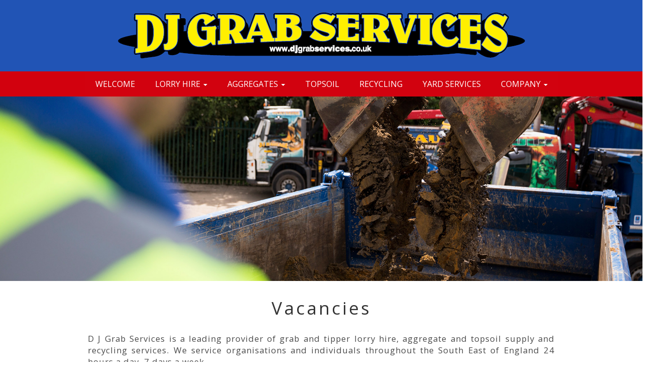

--- FILE ---
content_type: text/html
request_url: https://djgrabservices.co.uk/new/grabtipperlorryhiregatwickcrawleywestsussexvacancies.html
body_size: 4065
content:
<!DOCTYPE html>
<html lang="en">
  <head>
  <meta charset="utf-8">
  <meta http-equiv="X-UA-Compatible" content="IE=edge">
  <meta name="viewport" content="width=device-width, initial-scale=1">
  <title>DJ Grab Services vacancies Gatwick Crawley Sussex</title>
  <meta name="description" content="Our current vacancies"/>
  <meta name="robots" content="index, follow"/>
  <meta name="GOOGLEBOT" content="INDEX, FOLLOW"/>
  <meta name="keywords" content="vacancies,"/>
  <meta name="revisit" content="7 days"/>
  <meta name="URL" content="http://www.djgrabservices.co.uk"/>
  <meta name="distribution" content="Global"/>
  <meta name="language" content="en-gb"/>
  <meta name="email" content="info@djgrabservices.co.uk"/>
  <!-- Bootstrap -->
  <!-- HTML5 shim and Respond.js for IE8 support of HTML5 elements and media queries -->
  <!-- WARNING: Respond.js doesn't work if you view the page via file:// -->
  <!--[if lt IE 9]>
		  <script src="https://oss.maxcdn.com/html5shiv/3.7.2/html5shiv.min.js"></script>
		  <script src="https://oss.maxcdn.com/respond/1.4.2/respond.min.js"></script>
		<![endif]-->
  <link href="css/bootstrap.css" rel="stylesheet" type="text/css">
  <link href="https://fonts.googleapis.com/css?family=Open+Sans:400,400i,700,700i" rel="stylesheet"> 
  <link href="css/hbdw-styles.css" rel="stylesheet" type="text/css">
  <link href="css/dis-styles.css" rel="stylesheet" type="text/css">
  <link href="djgs-styles.css" rel="stylesheet" type="text/css">
  </head>
  <body id="page-background">
  <div class="djgs-top-nav"><!-- #BeginLibraryItem "/Library/djgslogo-pagehead.lbi" --><div id="djgs-page-header"><a href="../index.html" title="Grab, tipper and sweeper lorry hire, aggregates, topsoils and recycling from DJ Grab Services in Gatwick Crawley Surrey"><img src="djgs-image/djgabserviceslogo-1007x142.gif" alt="Grab, tipper and sweeper lorry hire, aggregates, topsoils and recycling from DJ Grab Services in Gatwick Crawley Surrey" class="djgs-img-responsive-top-logo center-block" id="grabtippersweeperlorryhireaggregatestopsoilrecycling" title="Grab, tipper and sweeper lorry hire, aggregates, topsoils and recycling from DJ Grab Services"></a></div><!-- #EndLibraryItem --><!-- #BeginLibraryItem "/Library/djgslogo-pagehead-sml.lbi" --><div id="djgs-page-header-sml"><a href="index-djgs.html" title="Grab, tipper and sweeper lorry hire, aggregates, topsoils and recycling from DJ Grab Services in Gatwick Crawley Surrey"><img src="djgs-image/djgabserviceslogo-767x234.gif" alt="Grab, tipper and sweeper lorry hire, aggregates, topsoils and recycling from DJ Grab Services in Gatwick Crawley Surrey" class="djgs-img-responsive-top-logo center-block" id="grabtippersweeperlorryhireaggregatestopsoilrecycling-sml" title="Grab, tipper and sweeper lorry hire, aggregates, topsoils and recycling from DJ Grab Services"></a></div><!-- #EndLibraryItem --><!-- #BeginLibraryItem "/Library/djgsgrabtippersweeperlorryhiregatwickcrawleysurreysussexlondon.lbi" --><nav class="navbar navbar-default" id="navbar-header1">
          <div class="container-fluid-nav container-navbar1">
            <!-- Brand and toggle get grouped for better mobile display -->
            <div class="navbar-header">
              <button type="button" class="navbar-toggle collapsed" id="collapsed-menu-button-over" aria-expanded="false" data-toggle="collapse" data-target="#defaultNavbar1">Menu<span class="sr-only">Toggle navigation</span></button>
            </div>
            <!-- Collect the nav links, forms, and other content for toggling -->
            <div class="collapse navbar-collapse" id="defaultNavbar1">
              <ul class="nav navbar-nav">
                <li><a href="../index.html" title="DJ GRAB SERVICES">WELCOME<span class="sr-only">(current)</span></a></li>
                <li class="dropdown"> <a href="#" class="dropdown-toggle" data-toggle="dropdown" role="button" aria-expanded="false" aria-haspopup="true" title="GRAB TIPPER SWEEPER LORRY HIRE">LORRY HIRE <span class="caret"></span></a>
          <ul class="dropdown-menu">
            <li><a href="../grablorryhirecrawleygatwicksurreysussexlondon.html" title="Grab Lorry Hire">Grab Lorry Hire</a></li>
            <li><a href="../tipperlorryhirecrawleygatwicksurreysussexlondon.html" title="Tipper Lorry Hire">Tipper Lorry Hire</a></li>
            <li><a href="../roadsweeperhiresitesweeperhirecrawleygatwicksurreysussexlondon.html" title="Road Sweeper Lorry Hire">Sweeper Lorry Hire</a></li>
            <li><a href="../muckawaycrawleygatwicksurreysussexlondon.html" title="Muck Away Service">Muck Away Service</a></li>
          </ul>
        </li>
                <li><a href="#" class="dropdown-toggle" data-toggle="dropdown" role="button" aria-expanded="false" aria-haspopup="true" title="AGGREGATES">AGGREGATES <span class="caret"></span></a>
                <ul class="dropdown-menu">
            <li><a href="../recycledaggregatesmaterialscrawleygatwicksurreysussexlondon.html" title="Recycled Aggregates and Materials">Recycled Aggregates &amp; Materials</a></li>
            <li><a href="../subbaseaggregatesmaterialscrawleygatwicksurreysussexlondon.html" title="Sub-base Aggregates and Materials">Sub-base Aggregates &amp; Materials</a></li>
            <li><a href="../concretescreedingaggregatescrawleygatwicksurreysussexlondon.html" title="Concreting and Screeding Aggregates">Concreting &amp; Screeding Aggregates</a></li>
            <li><a href="../mortarsandsaggregatescrawleygatwicksurreysussexlondon.html" title="Mortar Sands and Aggregates">Mortar Sands &amp; Aggregates</a></li>
            <li><a href="../drainagefilteringaggregatescrawleygatwicksurreysussexlondon.html" title="Drainage and Filtering Aggregates">Drainage &amp; Filtering Aggregates</a></li>
            <li><a href="../specialistaggregatesmaterialscrawleygatwicksurreysussexlondon.html" title="Specialist Aggregates and Materials">Specialist Aggregates &amp; Materials</a></li>
          </ul></li>
                <li><a href="../topsoilloambarkmulchescrawleygatwicksurreysussexlondon.html" title="TOPSOIL, LOAM, BARK AND MULCH">TOPSOIL</a></li>
                <li><a href="../wasterecyclingservicescrawleygatwicksurreysussexlondon.html" title="WASTE RECYCLING">RECYCLING</a></li>
                <li><a href="../storageyardservicescrawleygatwicksurreysussexlondon.html" title="YARD SERVICES">YARD SERVICES</a></li>
                <li><a href="#" class="dropdown-toggle" data-toggle="dropdown" role="button" aria-expanded="false" aria-haspopup="true" title="ABOUT DJ GRAB SERVICES">COMPANY <span class="caret"></span></a>
                <ul class="dropdown-menu">
            <li><a href="../djgrabservicesgatwickcrawleywestsussex.html" title="DJ Grab Services the Company">The Company</a></li>
            <li><a href="../grabhireclientsgatwickcrawleywestsussex.html" title="Clients">Clients</a></li>
            <li class="hidden"><a href="grabhiretipperhiregatwickcrawleywestsussextestimonials.html" title="Testimonials">Testimonials</a></li>
            <li><a href="grabtipperlorryhiregatwickcrawleywestsussexassocs.html" title="Associates">Associates</a></li>
            <li><a href="grabtipperlorryhiregatwickcrawleywestsussexvacancies.html" title="Vacancies">Vacancies</a></li>
            <li><a href="../djgrabservicesgatwickcrawleywestsussexcontact.html" title="Contact DJ Grab Services">Contact Us</a></li>
          </ul></li>
              </ul>
            </div>
            <!-- /.navbar-collapse -->
          </div>
          <!-- /.container-fluid -->
        </nav><!-- #EndLibraryItem --></div>
  <div class="container-fluid container-wrapper1">
    <div class="container-fluid-bottom-margin" id="djgs-container-header-1"><img src="djgs-image/grablorrytipperlorrydrivervacanciesgatwickcrawley.jpg" alt="DJ Grab Services vacancies in Gatwick Crawley" class="img-responsive-test center-block" id="djgrabservices1"> </div>
    <div class="container-fluid-bottom-margin" id="djgs-container-header-1med"><img src="djgs-image/grablorrytipperlorrydrivervacanciesgatwickcrawley-med.jpg" alt="DJ Grab Services vacancies in Gatwick Crawley" class="img-responsive-test center-block" id="djgrabservices1med"> </div>
    <div class="container-fluid-bottom-margin" id="djgs-container-header-1sml"><img src="djgs-image/grablorrytipperlorrydrivervacanciesgatwickcrawley-sml.jpg" alt="DJ Grab Services vacancies in Gatwick Crawley" class="img-responsive-test center-block" id="djgrabservices1sml"> </div>
    <div class="container-fluid-bottom-margin" id="djgs-container-header-1vsml"><img src="djgs-image/grablorrytipperlorrydrivervacanciesgatwickcrawley-vsml.jpg" alt="DJ Grab Services vacancies in Gatwick Crawley" class="img-responsive-test center-block" id="djgrabservices1vsml"> </div>
    <div class="container-fluid">
        <h1 class="text-center h1-large">Vacancies</h1>
    </div>
    <div class="container-fluid container-75percent-maxw1160px-dis">
      <p class="text-justify"> D J Grab Services is a leading provider of   grab and tipper lorry hire, aggregate and topsoil supply and recycling   services. We service organisations and individuals  throughout the South   East of England 24 hours a day, 7 days a week.</p>
      <p class="text-justify">Key to our success is continually   achieving a high level of customer satisfaction with our clients through   efficient and professional operation as individuals, as a team and as a   business.</p>
      <p>If you would like to work in such an   environment and believe you have the skills required to fill one of the   current  vacancies listed below please contact us on 01293 786337.</p>
    </div>
    <div class="container-fluid container-75percent-maxw1160px-dis-bulletpts">
    <div class="row djgs-row-2-bullet-pt-sets">
        <div class="col-md-12">
          <div class="djgs-thumbnail-bullet-pts">
      <div class="row">
        <div class="col-md-3">
          <div class="djgs-thumbnail-aggregates-photo">
            <img src="djgs-image/vacancy-icon1.jpg" alt="Grab Lorry Driver" width="150" height="80" class="img-responsive"> </div>
  </div>
  <div class="col-md-9">
          <div class="djgs-thumbnail-aggregates-photo"> 
            <p class="p-aggregates"><span class="djgs-underline">POSITIONS CURRENTLY AVAILABLE<strong>:</strong></span></p>
            <p class="p-aggregates"><strong>&nbsp;&nbsp;*&nbsp;&nbsp;&nbsp;Grab Drivers</strong> &nbsp;</p>
          <p class="p-aggregates"><strong>&nbsp;&nbsp;*&nbsp;&nbsp;&nbsp;Tipper Drivers</strong></p>
          <p class="p-aggregates"><strong>&nbsp;&nbsp;*&nbsp;&nbsp;&nbsp;Transport Manager</strong></p>
              </div>
            </div>
           </div>
         </div>
       </div>
     </div>
      <div class="row djgs-row-1-bullet-pt-sets">
        <div class="col-xs-12">
          <div class="djgs-thumbnail-bullet-pts">
          <img src="djgs-image/vacancy-icon1.jpg" alt="Grab lorry driver" width="150" height="80" class="img-responsive center-block djgs-aggregates-icon">
        <p class="p-aggregates"><span class="djgs-underline">POSITION:</span><strong> Grab Lorry Driver</strong>(example)</p>
            <p class="p-aggregates"><strong>Qualifications Required:</strong> H.G.V. licence</p>
          <p class="p-aggregates"><strong>Working Hours:</strong> 08:00 - 17:00 hrs, 5 days a week</p>
          <p class="p-aggregates"><strong>Description:</strong> Temporary text -lorem ipsum dolor sit amet, consectetur adipisicing elit. Nisi, saepe, deserunt nesciunt atque aperiam accusantium rem alias vitae eligendi quam dolorem reprehenderit nihil amet doloribus voluptas ea blanditiis rerum temporibus.</p>
      </div>
  </div>
      </div>
    </div>
    <div class="container-fluid djgs-remove-lrmargins-bottom-margin" id="djgs-container-img-1"><img src="djgs-image/grabtipperhiredrivervacancygatwickcrawley.jpg" alt="DJ Grab Services vacancies" class="img-responsive-test center-block" id="djgrabhirelorrytipperhirelorry2"> </div>
    <div class="container-fluid djgs-remove-lrmargins-bottom-margin" id="djgs-container-img-1med"><img src="djgs-image/grabtipperhiredrivervacancygatwickcrawley-med.jpg" alt="DJ Grab Services vacancies" class="img-responsive-test center-block" id="tipperhirelorry2med"> </div>
    <div class="container-fluid djgs-remove-lrmargins-bottom-margin" id="djgs-container-img-1sml"><img src="djgs-image/grabtipperhiredrivervacancygatwickcrawley-sml.jpg" alt="DJ Grab Services vacancies" class="img-responsive-test center-block" id="djgrabhirelorrytipperhirelorry2sml"> </div>
    <div class="container-fluid djgs-remove-lrmargins-bottom-margin" id="djgs-container-img-1vsml"><img src="djgs-image/grabtipperhiredrivervacancygatwickcrawley-vsml.jpg" alt="DJ Grab Services vacancies" class="img-responsive-test center-block" id="tipperhirelorry2vsml"> </div>
    <div class="container-fluid container-75percent-maxw1160px-dis-no-top-pad">
      <p class="text-justify">If you would like to be part of the D J Grab Services team and believe you have the skills required to fill one of the   vacancies listed above please contact us on 01293 786337.</p>
    </div>
    <div class="container-fluid container-75percent-maxw1160px-clients-say3">
      <h2 class="text-center h2-large">Contact us for further details</h2>
    </div>
  <div class="container-fluid container-75percent-maxw1160px-form"><!-- #BeginLibraryItem "/Library/grabhiretipperhiresweeperhiregatwickcrawleysussexsurreylondon-contact.lbi" --><div class="djgs-form-background">
  <div class="row enquiry-form-row">
    <div class="col-lg-4 col-md-6">
          <p class="form-phone-label"><span class="glyphicon glyphicon-earphone"></span><br><a href="#" class="form-label-just-white">01293 786337<br>&nbsp;</a>
        </p></div>
        <div class="col-lg-4 col-md-6">
          <p class="form-mobile-label"><span class="glyphicon glyphicon-phone"></span><br><a href="#" class="form-label-just-white">07584 084944<br>07931 450307</a></p></div>
        <div class="col-lg-4 col-md-12"><p class="form-email-label"><span class="glyphicon glyphicon-envelope"></span><br>
        <a href="mailto:enquiries@djgrabservices.co.uk" title="Contact us by e-mail" class="enquiry-form-email-link-white">enquiries@DJGrabServices.co.uk</a><br>
        <a href="https://en-gb.facebook.com/djgrabservices.co.uk/" title="Visit us on Facebook" target="_blank"><img src="djgs-image/grabservicesfacebook.gif" alt="Visit us on Facebook" name="grabservicesfacebook" width="30" height="30" border="0" id="grabservicesfacebook" class="headerPhoneIcon" ></a></p></div>
      </div>
    </div><!-- #EndLibraryItem --></div><!-- #BeginLibraryItem "/Library/buildingroofpropertyroofinspectionsurveydronesurreyhampshiresussex-footer.lbi" --><div class="djgs-footer">
  <p id="footer-text" class="hidden-xs"><a href="../index.html" title="WELCOME" class="footer1-link">WELCOME</a> &nbsp; | &nbsp; <a href="../grablorryhirecrawleygatwicksurreysussexlondon.html" title="GRAB LORRY HIRE" class="footer1-link">GRAB LORRY HIRE</a> &nbsp; | &nbsp; <a href="../tipperlorryhirecrawleygatwicksurreysussexlondon.html" title="TIPPER LORRY HIRE" class="footer1-link">TIPPER LORRY HIRE</a> &nbsp; | &nbsp; <a href="../roadsweeperhiresitesweeperhirecrawleygatwicksurreysussexlondon.html" title="SWEEPER LORRY HIRE" class="footer1-link">SWEEPER LORRY HIRE</a> &nbsp; | &nbsp; <a href="../muckawaycrawleygatwicksurreysussexlondon.html" title="MUCK AWAY" class="footer1-link">MUCK AWAY</a>&nbsp; | &nbsp; <a href="../recycledaggregatesmaterialscrawleygatwicksurreysussexlondon.html" title="AGGREGATES" class="footer1-link">AGGREGATES</a> </p>
  <p id="footer-text2" class="hidden-xs"><a href="../topsoilloambarkmulchescrawleygatwicksurreysussexlondon.html" title="TOPSOILS" class="footer1-link">TOPSOILS</a>&nbsp; | &nbsp; <a href="../wasterecyclingservicescrawleygatwicksurreysussexlondon.html" title="RECYCLING" class="footer1-link">RECYCLING</a>&nbsp; | &nbsp; <a href="storageyardservicescrawleygatwicksurreysussexlondon-original.html" title="YARD SERVICES" class="footer1-link">YARD SERVICES</a>&nbsp; | &nbsp; <a href="../djgrabservicesgatwickcrawleywestsussex.html" title="COMPANY" class="footer1-link">COMPANY</a>&nbsp; | &nbsp; <a href="../grabhireclientsgatwickcrawleywestsussex.html" title="CLIENTS" class="footer1-link">CLIENTS</a>&nbsp; | &nbsp; <a href="grabhiretipperhiregatwickcrawleywestsussextestimonials.html" title="TESTIMONIALS" class="hidden">TESTIMONIALS</a><a href="grabtipperlorryhiregatwickcrawleywestsussexassocs.html" title="ASSOCIATES" class="footer1-link">ASSOCIATES</a>&nbsp; | &nbsp; <a href="../djgrabservicesgatwickcrawleywestsussexcontact.html" title="CONTACT US" class="footer1-link">CONTACT</a></p>
  <p id="footer-copyright" class="hidden-xs">Web Site Design by Astute Enterprise | Copyright &copy; 2018 DJ Grab Services Limited<br>
  Registered in England and Wales | Registered Office: 67 Westow Street, London, SE19 3RW<br>Company Registration No: 07838320</p>
  <p id="footer-copyright2" class="hidden-lg hidden-md hidden-sm">Web Site Design by Astute Enterprise | Copyright &copy; 2018 DJ Grab Services Ltd<br>
  Registered in England and Wales<br>Registered Office: 67 Westow Street, London, SE19 3RW<br>Company Registration No: 07838320</p>
</div><!-- #EndLibraryItem --></div>
	<!-- jQuery (necessary for Bootstrap's JavaScript plugins) --> 
  <script src="js/jquery-1.11.3.min.js"></script>
	<!-- Include all compiled plugins (below), or include individual files as needed --> 
  <script src="js/bootstrap.js"></script> <script type="text/javascript" src="dmx/dmx.core.js"></script>
</body>
</html>

--- FILE ---
content_type: text/css
request_url: https://djgrabservices.co.uk/new/css/hbdw-styles.css
body_size: 4488
content:
@charset "utf-8";

.img-responsive-top-logo
{
	display: block;
	max-width: 100%;
	height: auto;
	opacity: 1;
}

.img-responsive-test
{
	display: block;
	max-width: 100%;
	height: auto;
	/* [disabled]-webkit-box-shadow: 0px 3px 12px 3px #666666; */
	/* [disabled]box-shadow: 0px 3px 12px 3px #666666; */
}

#page-header {
	padding-top: 0px;
	padding-right: 0px;
	padding-bottom: 0px;
	padding-left: 0px;
}
#page-background {

}
#page-background-blue {
	background-color: rgba(43,49,135,0.70);

}

#container-header-welcome {
	padding-left: 0px;
	padding-right: 0px;
	position: relative;
	padding-top: 0px;
	padding-bottom: 0px;
}
#container-header-welcome-test {
	padding-left: 0px;
	padding-right: 0px;
	position: relative;
	padding-top: 0px;
	padding-bottom: 0px;
}

#container-header-welcome1 {
	padding-left: 0px;
	padding-right: 0px;
	position: relative;
	padding-top: 0px;
	padding-bottom: 0px;
	margin-top: 142px;
}

#container-header-advertisingpromotion {
	padding-left: 0px;
	padding-right: 0px;
	position: relative;
	padding-top: 0px;
	padding-bottom: 0px;
	margin-top: 142px;
}
#container-header-residentialpropertybuildingsroofs {
	padding-left: 0px;
	padding-right: 0px;
	position: relative;
	padding-top: 0px;
	padding-bottom: 0px;
	margin-top: 142px;
}

#container-header-property {
	padding-left: 0px;
	padding-right: 0px;
	position: relative;
	padding-top: 0px;
	padding-bottom: 0px;
}

#container-header-inspections {
	padding-left: 0px;
	padding-right: 0px;
	position: relative;
	padding-top: 0px;
	padding-bottom: 0px;
}

#container-header-homegarden {
	padding-left: 0px;
	padding-right: 0px;
	position: relative;
	padding-top: 0px;
	padding-bottom: 0px;
}

#container-header-tourism {
	padding-left: 0px;
	padding-right: 0px;
	position: relative;
	padding-top: 0px;
	padding-bottom: 0px;
}

#container-header-events {
	padding-left: 0px;
	padding-right: 0px;
	position: relative;
	padding-top: 0px;
	padding-bottom: 0px;
}

#container-header-weddings {
	padding-left: 0px;
	padding-right: 0px;
	position: relative;
	padding-top: 0px;
	padding-bottom: 0px;
}

#navbar-header1 {
	border-radius: 0px;
	background-image: -webkit-linear-gradient(270deg,rgba(210,2,15,0.70) 0%,rgba(210,2,15,0.70) 100%);
	background-image: -moz-linear-gradient(270deg,rgba(210,2,15,0.70) 0%,rgba(210,2,15,0.70) 100%);
	background-image: -o-linear-gradient(270deg,rgba(210,2,15,0.70) 0%,rgba(210,2,15,0.70) 100%);
	background-image: linear-gradient(180deg,rgba(210,2,15,0.70) 0%,rgba(210,2,15,0.70) 100%);
	background-color: #D2020F;
	position: absolute;
	z-index: 1;
	width: 100%;
	border-width: 0px;
	padding-bottom: 0px;
}
.navbar .navbar-default{
	padding-bottom: 0px !important;

}

.container-wrapper1 {
	padding-top: 0px;
	padding-right: 0px;
	padding-bottom: 0px;
	padding-left: 0px;
	margin-bottom: 0px;
	margin-right: 0px;
	margin-left: 0px;
}
.container-hidden {
	height: 50px;

}

.container-fluid-bottom-margin {
	padding-right: 15px;
	padding-left: 15px;
	margin-right: auto;
	margin-left: auto;
	margin-bottom: 15px;
}

.container-fluid-nav {
  padding-right: 15px;
  padding-left: 15px;
  margin-right: auto;
  margin-left: auto;
  padding-bottom: 0px;
}

ul.nav li a, ul.nav li a:visited {
	color: #fff !important;
	font-size: 115%;
	background-color: #D2020F !important;
	margin-bottom: 0px;
	padding-left: 20px;
	padding-right: 20px;
}

ul.nav li a:hover, ul.nav li a:active {
	color: #FFFFFF !important;
	/* [disabled]background-image: -webkit-linear-gradient(270deg,rgba(42,166,223,1.00) 0%,rgba(42,166,223,0.90) 100%); */
	/* [disabled]background-image: -moz-linear-gradient(270deg,rgba(42,166,223,1.00) 0%,rgba(42,166,223,0.90) 100%); */
	/* [disabled]background-image: -o-linear-gradient(270deg,rgba(42,166,223,1.00) 0%,rgba(42,166,223,0.90) 100%); */
	/* [disabled]background-image: linear-gradient(180deg,rgba(42,166,223,1.00) 0%,rgba(42,166,223,0.90) 100%); */
	background-color: #FD4D55 !important;
	font-size: 115%;
	margin-bottom: 0px;
	padding-left: 20px;
	padding-right: 20px;
}

ul.nav li.active a {
	color: rgba(255,255,255,1.00);
	background-color: rgba(0,0,0,0.00) !important;
	font-size: 150%;
	margin-bottom: 0px;
	font-weight: lighter;
	padding-left: 20px;
	padding-right: 20px;
}


.active a {
	background-color: rgba(0,0,0,0.00) !important;
	color: rgba(255,255,255,1.00) !important;
	font-size: 150%;
	font-weight: lighter;
	padding-left: 20px;
	padding-right: 20px;
}
.notactive a {
	background-color: rgba(0,0,0,0.00) !important;
	color: rgba(255,255,255,1.00) !important;
	font-size: 100% !important;
	padding-left: 20px;
	padding-right: 20px;
	font-weight: normal !important;
}

.navbar .navbar-nav {
	display: inline-block;
	float: none;
	vertical-align: top;
	background-color: rgba(210,2,15,0.00) !important;
	padding-bottom: 0px;
}

.nav .navbar-nav {
	padding-bottom: 0px !important;
}
.navbar .navbar-collapse {
	text-align: center;
	background-color: rgba(210,2,15,0.00) !important;
}


.dropdown {
	background-color: rgba(210,2,15,0.00) !important;
}

.dropdown-toggle {
	background-color: rgba(253,77,85,0.00) !important;
}

.dropdown-menu {
	/* [disabled]background-image: -webkit-linear-gradient(270deg,rgba(210,2,15,0.70) 0%,rgba(210,2,15,0.70) 98.96%); */
	/* [disabled]background-image: -moz-linear-gradient(270deg,rgba(210,2,15,0.70) 0%,rgba(210,2,15,0.70) 98.96%); */
	/* [disabled]background-image: -o-linear-gradient(270deg,rgba(210,2,15,0.70) 0%,rgba(210,2,15,0.70) 98.96%); */
	/* [disabled]background-image: linear-gradient(180deg,rgba(210,2,15,0.70) 0%,rgba(210,2,15,0.70) 98.96%); */
	background-color: #D2020F !important;
	padding-top: 0px;
}

.container-75percent-maxw1160px {
	width: 75%;
	max-width: 1160px;
	padding-top: 15px;
	padding-bottom: 30px;
}
.container-75percent-maxw1160px-clients-say {
	width: 75%;
	max-width: 1160px;
	padding-bottom: 30px;
	padding-top: 40px !important;
}
.container-75percent-maxw1160px-clients-say2 {
	width: 75%;
	max-width: 1160px;
	padding-bottom: 15px;
	padding-top: 40px !important;
}
.container-75percent-maxw1160px-clients-say3 {
	width: 75%;
	max-width: 1160px;
	padding-bottom: 15px;
	/* [disabled]padding-top: 20px !important; */
}
.container-75percent-maxw1160px-dis {
	width: 75%;
	max-width: 1160px;
	padding-top: 15px;
	padding-bottom: 13px;
}
.container-75percent-maxw1160px-dis-no-top-pad {
	width: 75%;
	max-width: 1160px;
	padding-top: 0px;
	padding-bottom: 13px;
}
.container-75percent-maxw1160px-dis-bulletpts {
	width: 75%;
	max-width: 1160px;
}
.container-75percent-maxw1160px-form {
	width: 75%;
	max-width: 1160px;
	padding-bottom: 50px;
}
.form-background-adv-promo {
	background-color: rgba(153,0,153,1.00);
	border: 1px solid rgba(153,0,153,1.00);
	border-radius: 4px;
	-webkit-transition: border .2s ease-in-out;
	-o-transition: border .2s ease-in-out;
	transition: border .2s ease-in-out;
}
.form-background-dis {
	background-color: rgba(41,166,222,0.80);
	border: 1px solid rgba(32,152,204,1.00);
	border-radius: 4px;
	-webkit-transition: border .2s ease-in-out;
	-o-transition: border .2s ease-in-out;
	transition: border .2s ease-in-out;
}
.form-background-land-property {
	background-color: rgba(240,0,192,1.00);
	border: 1px solid rgba(255,0,204,1.00);
	border-radius: 4px;
	-webkit-transition: border .2s ease-in-out;
	-o-transition: border .2s ease-in-out;
	transition: border .2s ease-in-out;
}
.form-background-inspections {
	background-color: #FF0000;
	border: 1px solid #FF0000;
	border-radius: 4px;
	-webkit-transition: border .2s ease-in-out;
	-o-transition: border .2s ease-in-out;
	transition: border .2s ease-in-out;
}
.form-background-ownhome {
	background-color: #FF6600;
	border: 1px solid #FF6600;
	border-radius: 4px;
	-webkit-transition: border .2s ease-in-out;
	-o-transition: border .2s ease-in-out;
	transition: border .2s ease-in-out;
}
.form-background-tourism {
	background-color: #F0D202;
	border: 1px solid #FCDD03;
	border-radius: 4px;
	-webkit-transition: border .2s ease-in-out;
	-o-transition: border .2s ease-in-out;
	transition: border .2s ease-in-out;
}
.form-background-events {
	background-color: #B6D71A;
	border: 1px solid #B6D71A;
	border-radius: 4px;
	-webkit-transition: border .2s ease-in-out;
	-o-transition: border .2s ease-in-out;
	transition: border .2s ease-in-out;
}
.form-background-uavdronehire {
	background-color: #70C1AE;
	border: 1px solid #70C1AE;
	border-radius: 4px;
	-webkit-transition: border .2s ease-in-out;
	-o-transition: border .2s ease-in-out;
	transition: border .2s ease-in-out;
}
.form-background-about {
	background-color: #29A6DE;
	border: 1px solid #29A6DE;
	border-radius: 4px;
	-webkit-transition: border .2s ease-in-out;
	-o-transition: border .2s ease-in-out;
	transition: border .2s ease-in-out;
}
.form-background-filmtv {
	background-color: #6DB546;
	border: 1px solid #6DB546;
	border-radius: 4px;
	-webkit-transition: border .2s ease-in-out;
	-o-transition: border .2s ease-in-out;
	transition: border .2s ease-in-out;
}


.container-75percent-maxw1160px-centred {
	width: 75%;
	max-width: 1160px;
	padding-top: 5px;
	padding-bottom: 20px;
	margin-left: auto;
	margin-right: auto;
	padding-left: 15px;
	padding-right: 15px;
}
.container-75percent-maxw1160px-centred-icons {
	width: 75%;
	max-width: 1160px;
	padding-top: 40px;
	padding-bottom: 0px;
	margin-left: auto;
	margin-right: auto;
	padding-left: 15px;
	padding-right: 15px;
}

.container-75percent-maxw1160px-centred-tinted {
	width: 75%;
	max-width: 1160px;
	padding-top: 15px;
	padding-bottom: 0px;
	margin-left: auto;
	margin-right: auto;
	padding-left: 15px;
	padding-right: 15px;
	background-color: rgba(0,0,0,0.60);
}
.container-photo-gallery-heading {
	padding-bottom: 20px;
	padding-left: 30px;
	padding-right: 30px;
}


.container-thumbs-row {
	padding-top: 0px;
	padding-right: 30px;
	padding-bottom: 20px;
	padding-left: 30px;
	max-width: 1500px;
	margin-left: auto !important;
	margin-right: auto !important;
}
.container-fluid-shaded-bkgd {
	background-color: #E1E1E1;
}


.footer1 {
	text-align: center;
	background-image: -webkit-linear-gradient(270deg,rgba(204,204,204,0.00) 0%,rgba(204,204,204,1.00) 100%);
	background-image: -moz-linear-gradient(270deg,rgba(204,204,204,0.00) 0%,rgba(204,204,204,1.00) 100%);
	background-image: -o-linear-gradient(270deg,rgba(204,204,204,0.00) 0%,rgba(204,204,204,1.00) 100%);
	background-image: linear-gradient(180deg,rgba(204,204,204,0.00) 0%,rgba(204,204,204,1.00) 100%);
	font-size: x-small;
	padding-top: 30px;
	padding-bottom: 20px;
}
.footer-adv-promo {
	text-align: center;
	font-size: x-small;
	padding-top: 15px;
	padding-bottom: 5px;
	background-image: -webkit-linear-gradient(270deg,rgba(43,49,135,0.70) 0%,rgba(43,49,135,1.00) 87.05%);
	background-image: -moz-linear-gradient(270deg,rgba(43,49,135,0.70) 0%,rgba(43,49,135,1.00) 87.05%);
	background-image: -o-linear-gradient(270deg,rgba(43,49,135,0.70) 0%,rgba(43,49,135,1.00) 87.05%);
	background-image: linear-gradient(180deg,rgba(43,49,135,0.70) 0%,rgba(43,49,135,1.00) 87.05%);
}
.footer-adv-promo2 {
	text-align: center;
	font-size: x-small;
	padding-top: 15px;
	padding-bottom: 5px;
	background-image: -webkit-linear-gradient(270deg,rgba(41,166,222,0.20) 0%,rgba(41,166,222,1.00) 87.05%);
	background-image: -moz-linear-gradient(270deg,rgba(41,166,222,0.20) 0%,rgba(41,166,222,1.00) 87.05%);
	background-image: -o-linear-gradient(270deg,rgba(41,166,222,0.20) 0%,rgba(41,166,222,1.00) 87.05%);
	background-image: linear-gradient(180deg,rgba(41,166,222,0.20) 0%,rgba(41,166,222,1.00) 87.05%);
}
#footer-text {
	color: #F2F2FF;
}
#footer-text2 {
	color: #F2F2FF;
}
#footer-copyright {
	color: #F2F2FF;
	margin-bottom: 20px;
}
#footer-copyright2 {
	color: #F2F2FF;
	margin-bottom: 20px;
}


.thumbnail1 {
	width: 228px;
	margin-left: auto;
	margin-right: auto;
	padding-top: 13px !important;
	padding-bottom: 13px !important;
}
.font1 {
	font-family: Segoe, "Segoe UI", "DejaVu Sans", "Trebuchet MS", Verdana, sans-serif;
}

h1,
h2,
h3,
h4,
h5,
h6 {
	color: #474747;
	padding-bottom: 10px;
}

.h1-large {
	font-size: 250%;
	margin-bottom: 5px;
	color: #333333;
	background-color: #FFFFFF;
	font-weight: 400;
	letter-spacing: 4px;
}
.h2-large {
	font-size: 200%;
	margin-bottom: 15px;
	color: #333333;
	background-color: #FFFFFF;
	font-weight: 400;
	letter-spacing: 2px;
	margin-top: 0px;
}
.h2-large-2nd-line {
	font-size: 200%;
	margin-bottom: 8px;
	color: #1B82B0;
	margin-top: 0px;
	background-color: #FFFFFF;
	font-weight: 400;
	letter-spacing: 1px;
}

.h1-large-homepage {
	font-size: 230%;
	margin-bottom: 5px;
	color: #1B82B0;
	font-weight: 400;
	letter-spacing: 2px;
}

.h2-large-homepage {
	font-size: 200%;
	margin-bottom: 8px;
	margin-top: 0px;
	color: #1B82B0;
	font-weight: 400;
	letter-spacing: 1px;
}

p {
	color: #4A4A4A;
	font-size: 120%;
	font-weight: 400;
	letter-spacing: 1px;
}
.p-aggregates {
	color: #4A4A4A;
	font-size: 110%;
	font-weight: 400;
}
.container-navbar1 {
	padding-left: 0px;
	padding-right: 0px;
	padding-bottom: 0px !important;
}
.dropdown-background {

}

.icon-caption {
	width: 200px;
	margin-left: auto;
	margin-right: auto;
	padding-left: 5px !important;
	padding-right: 5px !important;
	text-align: center;
	background-color: #F4F4F4;
	padding-bottom: 10px !important;
	padding-top: 10px !important;
	font-weight: normal !important;
}
.icon-caption-para {
	margin-left: 0px !important;
	margin-right: 0px !important;
	padding-left: 0px !important;
	padding-right: 0px !important;
	padding-bottom: 0px;
	padding-top: 0px;
	margin-top: 0px;
	margin-bottom: 0px;
	font-weight: normal !important;
}

a.icon-caption-link:link {
	font-size: small;
	font-weight: normal !important;
	color: #2B3187;
}
a.icon-caption-link:visited {
	font-size: small;
	font-weight: normal !important;
	color: #2B3187;
}
a.icon-caption-link:hover, a.icon-caption-link:active, a.icon-caption-link:focus { /* this group of selectors will give a keyboard navigator the same hover experience as the person using a mouse. */
	font-size: small;
	font-weight: normal !important;
	color: #2AA6DF;
}

a.footer1-link:link {
	font-weight: normal !important;
	color: #FFFFFF;
}
a.footer1-link:visited {
	font-weight: normal !important;
	color: #FFFFFF;
}
a.footer1-link:hover, a.footer1-link:active, a.footer1-link:focus { /* this group of selectors will give a keyboard navigator the same hover experience as the person using a mouse. */
	font-weight: normal !important;
	color: #FFFFFF;
	text-decoration: underline;
}

@media (max-width:767px){
	
	.img-responsive-top-logo {
	display: block;
	max-width: 100%;
	height: 111px;
	opacity: 0;
}

#page-header {
	padding-top: 0px;
	padding-right: 0px;
	padding-bottom: 0px;
	padding-left: 0px;
	background-image: url(../propertybuildingsroofs/surreyhampshiresussexdroneinspectionssurveys-sml.gif);
}
	
	.h1-large-homepage {
	font-size: x-large;
	margin-bottom: 8px;
}
	
	#navbar-header1 {
	background-color: #D2020F !important;
  }
  
    .navbar .navbar-nav {
	display: inline-block;
	width: 100% !important
  }
  
    ul.nav li a, ul.nav li a:visited {
	font-size: 150%;
	width: 100% !important;
  }

    ul.nav li a:hover, ul.nav li a:active {
	font-size: 150%;
	width: 100% !important;
  }
  
    ul.nav li.active a {
	font-size: 150%;
	width: 100% !important;
  }
   .active a {
	font-size: 150%;
	width: 100% !important;
  }
  
	.navbar-nav .open .dropdown-menu > li > a,
    .navbar-nav .open .dropdown-menu .dropdown-header {
	background-color: rgba(210,2,15,0.00) !important;
	font-size: 130% !important;
	text-align: center !important;
  }
    .navbar-nav .open .dropdown-menu > li > a:hover,
    .navbar-nav .open .dropdown-menu > li > a:focus {
	/* [disabled]background-image: -webkit-linear-gradient(270deg,rgba(42,166,223,0.70) 0%,rgba(42,166,223,0.70) 100%); */
	/* [disabled]background-image: -moz-linear-gradient(270deg,rgba(42,166,223,0.70) 0%,rgba(42,166,223,0.70) 100%); */
	/* [disabled]background-image: -o-linear-gradient(270deg,rgba(42,166,223,0.70) 0%,rgba(42,166,223,0.70) 100%); */
	/* [disabled]background-image: linear-gradient(180deg,rgba(42,166,223,0.70) 0%,rgba(42,166,223,0.70) 100%); */
	background-color: rgba(253,77,85,1.00) !important;
	font-size: 130% !important;
	text-align: center !important;
  }
  
  .navbar-toggle {
	color: #FFFFFF;
	margin-right: 40px;
	padding-top: 3px !important;
	padding-right: 10px !important;
	padding-bottom: 3px !important;
	padding-left: 10px !important;
  }
  
  a.navbar-toggle .collapsed:link {
	/* [disabled]background-color: rgba(43,49,135,0.00) !important; */
  }
  
  a.navbar-toggle .collapsed:visited {
	/* [disabled]background-color: rgba(43,49,135,0.00) !important; */
  }
  
  a.navbar-toggle .collapsed:hover, a.navbar-toggle .collapsed:active, a.navbar-toggle .collapsed:focus {
	/* [disabled]background-color: rgba(255,0,0,1.00) !important; */
  }
  
  .navbar-toggle .collapsed {
	/* [disabled]background-color: rgba(255,0,0,1.00) !important; */
  }
  
  #testheadimage {
	/* [disabled]src: url(../uavhiredronehireaerialfilminghire/hummingbird1-test.jpg); */
 
  }
  
  .img-responsive-test
  {
	/* [disabled]display: block; */
	/* [disabled]max-width: 100%; */
	/* [disabled]height: 340px; */
	/* [disabled]opacity: 0; */
  }
  
  #container-header-welcome-test {
	padding-left: 0px;
	padding-right: 0px;
	position: relative;
	padding-top: 0px;
	padding-bottom: 0px;
	background-image: url(../uavhiredronehireaerialfilminghire/aerialfilminghiredronehireuavhireaerialfilmproductionlondonsurreyhampshiresussexberkshire-sml.jpg);
}
  
#container-header-welcome1 {
	padding-left: 0px;
	padding-right: 0px;
	position: relative;
	padding-top: 0px;
	padding-bottom: 0px;
	background-image: url(../propertybuildingsroofs/chimneyinspectionsurreyhampshiresussex.jpg);
	margin-top: 111px;
}
#container-header-residentialpropertybuildingsroofs {
	padding-left: 0px;
	padding-right: 0px;
	position: relative;
	padding-top: 0px;
	padding-bottom: 0px;
	background-image: url(../propertybuildingsroofs/hampshiresurreysussexchimneyinspectionsdrone.jpg);
	margin-top: 111px;
}
  
#container-header-advertisingpromotion {
	padding-left: 0px;
	padding-right: 0px;
	position: relative;
	padding-top: 0px;
	padding-bottom: 0px;
	background-image: url(../aerialphotography/aerialphotographsaerialvideoaerialfilminguavdronehireadvertisingpromotion-sml.jpg);
}
  
#container-header-property {
	padding-left: 0px;
	padding-right: 0px;
	position: relative;
	padding-top: 0px;
	padding-bottom: 0px;
	background-image: url(../aerialphotography/aerialphotographsaerialvideoaerialfilminguavdronehirelandpropertysalessurreyhampshireberkshiresussex-sml.jpg);
}

#container-header-inspections {
	padding-left: 0px;
	padding-right: 0px;
	position: relative;
	padding-top: 0px;
	padding-bottom: 0px;
	background-image: url(../aerialinspectionsaerialsurveyssurreyhampshiresussexberkshire/aerialsurveysaerialroofinspectionscommercialpremisesdomesticresidentialproperty-sml.jpg);
}

#container-header-homegarden {
	padding-left: 0px;
	padding-right: 0px;
	position: relative;
	padding-top: 0px;
	padding-bottom: 0px;
	background-image: url(../aerialphotovideofilmhousespropertieshomessurreyhampshiresussexberkshire/aerialphotographvideohousepropertiessurreyhampshireberkshiresussex-sml.jpg);
}
  
  #container-header-tourism {
	padding-left: 0px;
	padding-right: 0px;
	position: relative;
	padding-top: 0px;
	padding-bottom: 0px;
	background-image: url(../holidayhomesaccommodationhotelscampingcaravansites/caravansitecampsiteholidayhometouristattractionadvertisingpromotion.jpg);
}
  
  #container-header-events {
	padding-left: 0px;
	padding-right: 0px;
	position: relative;
	padding-top: 0px;
	padding-bottom: 0px;
	background-image: url(../eventmarketingpromotionadvertising/eventmanagementaerialphotographyvideographyfilmingsurreysussexhampshireberkshire.jpg);
}
  
  #container-header-weddings {
	padding-left: 0px;
	padding-right: 0px;
	position: relative;
	padding-top: 0px;
	padding-bottom: 0px;
	background-image: url(../weddingphotographersurreyhampshiresussexberkshire/aerialweddingvideosphotographersurreyhampshiresussexberkshire.jpg);
}
  
  #container-header-dronehire {
	padding-left: 0px;
	padding-right: 0px;
	position: relative;
	padding-top: 0px;
	padding-bottom: 0px;
	background-image: url(../holidayhomesaccommodationhotelscampingcaravansites/caravansitecampsiteholidayhometouristattractionadvertisingpromotion.jpg);
}

.container-photo-gallery-heading {
	padding-bottom: 15px;
	padding-left: 15px;
	padding-right: 15px;
}

.container-75percent-maxw1160px-centred-icons {
	width: 75%;
	max-width: 1160px;
	padding-top: 40px;
	padding-bottom: 0px;
	margin-left: auto;
	margin-right: auto;
	padding-left: 15px;
	padding-right: 15px;
}

.reduced-left-margin-dis {
	padding-left: 30px !important;
	padding-right: 0px;
	list-style-image: url(../propertybuildingsroofs/inspectionsdronesurrey-bulletpt.jpg);
	font-size: 110%;
	color: #666666;
	line-height: 190%;
	font-weight: 500;
}

.h3-medium-bullets {
	font-size: 120%;
	color: #555555;
	font-weight: 700;
	padding-top: 0px !important;
	padding-bottom: 0px !important;
	letter-spacing: 1px;
	margin-top: 6px !important;
}
  
}

.navbar-toggle .icon-bar {

}

.navbar-default .navbar-toggle .icon-bar {

}
#collapsed-menu-button-over {
	background-color: rgba(210,2,15,0.00);
}

.h2-medium {
	font-size: 160%;
	font-weight: 400;
}
.h3-medium-white {
	font-size: 160%;
	color: #FFFFFF;
	font-weight: 400;
	padding-top: 0px !important;
	padding-bottom: 0px;
}
.h3-medium {
	font-size: 120%;
	color: #555555;
	font-weight: 700;
	padding-top: 0px !important;
	padding-bottom: 0px;
	letter-spacing: 1px;
	margin-top: 0px;
}

.h3-medium-bullets {
	font-size: 120%;
	color: #555555;
	font-weight: 700;
	padding-top: 0px !important;
	padding-bottom: 0px !important;
	letter-spacing: 1px;
	margin-top: 0px;
}

.h3-medium-bullets2 {
	font-size: 120%;
	color: #555555;
	font-weight: 700;
	padding-top: 0px !important;
	padding-bottom: 0px !important;
	letter-spacing: 1px;
	margin-top: 7px !important;
	margin-bottom: 6px !important;
}

.h2-large-white {
	font-size: 200%;
	color: #FFFFFF;
	font-weight: 400;
	padding-top: 0px !important;
	padding-bottom: 0px;
	letter-spacing: 1px;
	margin-bottom: 20px;
}
.img-centred {
	margin-right: auto;
	margin-left: auto;
	margin-bottom: 26px;
}
.col-boarder-left {
	border-left: 4px solid #990099;
	margin-left: 50px;
}
.col-vertical-boarder {
	width: 5%;
	height: 100%;
	background-image: -webkit-linear-gradient(270deg,rgba(153,0,153,0.10) 0%,rgba(153,0,153,1.00) 50.26%,rgba(153,0,153,0.00) 100%);
	background-image: -moz-linear-gradient(270deg,rgba(153,0,153,0.10) 0%,rgba(153,0,153,1.00) 50.26%,rgba(153,0,153,0.00) 100%);
	background-image: -o-linear-gradient(270deg,rgba(153,0,153,0.10) 0%,rgba(153,0,153,1.00) 50.26%,rgba(153,0,153,0.00) 100%);
	background-image: linear-gradient(180deg,rgba(153,0,153,0.10) 0%,rgba(153,0,153,1.00) 50.26%,rgba(153,0,153,0.00) 100%);
	float: left;
}
.reduced-left-margin {
	padding-left: 30px;
	padding-right: 12px;
	list-style-image: url(../aerialvideography/advertising+promotion_bullet-pt5.gif);
}
.reduced-left-margin-dis {
	padding-left: 40px;
	padding-right: 10px;
	list-style-image: url(../propertybuildingsroofs/inspectionsdronesurrey-bulletpt.jpg);
	font-size: 110%;
	color: #666666;
	line-height: 190%;
	/* [disabled]letter-spacing: 1px; */
	font-weight: 500;
}
.reduced-left-margin-landproperty {
	padding-left: 30px;
	padding-right: 20px;
	list-style-image: url(../aerialfilming/land-property_bulletpt.gif);
}
.reduced-left-margin-inspections {
	padding-left: 30px;
	padding-right: 12px;
	list-style-image: url(../aerialinspectionsaerialsurveyssurreyhampshiresussexberkshire/aerialpropertyinspectionssurveyshampshiresurreysussexberkshire_bulletpt.gif);
}
.reduced-left-margin-ownhome {
	padding-left: 30px;
	padding-right: 12px;
	list-style-image: url(../aerialphotovideofilmhousespropertieshomessurreyhampshiresussexberkshire/aerialphotovideohousepropertyhampshiresurreysussexberkshire_bulletpt.gif);
}
.reduced-left-margin-tourism {
	padding-left: 30px;
	padding-right: 12px;
	list-style-image: url(../holidayhomesaccommodationhotelscampingcaravansites/aerialphotographyaerialvideographyaerialfilmsholidayhomesaccommodation.gif);
}
.reduced-left-margin-events {
	padding-left: 30px;
	padding-right: 12px;
	list-style-image: url(../eventmarketingpromotionadvertising/aerialphotographyaerialvideographyaerialfilmsweddingseventsspecialoccasions.gif);
}
.reduced-left-margin-uavdronehire {
	padding-left: 30px;
	padding-right: 12px;
	list-style-image: url(../uavhiredronehireaerialfilminghire/aerialphotographyaerialvideographyaerialfilmingdronehireuavhire.gif);
}
.reduced-left-margin-about {
	padding-left: 30px;
	padding-right: 12px;
	list-style-image: url(../uavhiredronehireaerialfilminghire/aerialfilmshootsaerialvideoshootsaerialphotoshootsfilmproductionsurreyhampshirelondon.gif);
}
.reduced-left-margin-filmtv {
	padding-left: 30px;
	padding-right: 12px;
	list-style-image: url(../aerialfilmingaerialvideotvproduction/aerialphotographyaerialvideographyaerialfilmingtvprogrammeuk.gif);
}

.bullet-pts-thumbnail {
	display: block;
	padding-top: 20px;
	padding-right: 20px;
	padding-left: 20px;
	padding-bottom: 8px;
	margin-bottom: 30px;
	line-height: 1.42857143;
	/* [disabled]background-color: #fff; */
	border: 1px solid rgba(27,130,176,0.50);
	border-radius: 4px;
	-webkit-transition: border .2s ease-in-out;
	-o-transition: border .2s ease-in-out;
	transition: border .2s ease-in-out;
}
.bullet-pts-thumbnail-landproperty {
	display: block;
	padding-top: 14px;
	padding-right: 4px;
	padding-left: 4px;
	padding-bottom: 4px;
	margin-bottom: 20px;
	line-height: 1.42857143;
	/* [disabled]background-color: #fff; */
	border: 1px solid #FF00CC;
	border-radius: 4px;
	-webkit-transition: border .2s ease-in-out;
	-o-transition: border .2s ease-in-out;
	transition: border .2s ease-in-out;
}
.bullet-pts-thumbnail-inspections {
	display: block;
	padding-top: 14px;
	padding-right: 4px;
	padding-left: 4px;
	padding-bottom: 4px;
	margin-bottom: 20px;
	line-height: 1.42857143;
	/* [disabled]background-color: #fff; */
	border: 1px solid #FF0000;
	border-radius: 4px;
	-webkit-transition: border .2s ease-in-out;
	-o-transition: border .2s ease-in-out;
	transition: border .2s ease-in-out;
}
.bullet-pts-thumbnail-ownhome {
	display: block;
	padding-top: 14px;
	padding-right: 4px;
	padding-left: 4px;
	padding-bottom: 4px;
	margin-bottom: 20px;
	line-height: 1.42857143;
	/* [disabled]background-color: #fff; */
	border: 1px solid #FF6600;
	border-radius: 4px;
	-webkit-transition: border .2s ease-in-out;
	-o-transition: border .2s ease-in-out;
	transition: border .2s ease-in-out;
}
.bullet-pts-thumbnail-tourism {
	display: block;
	padding-top: 14px;
	padding-right: 4px;
	padding-left: 4px;
	padding-bottom: 4px;
	margin-bottom: 20px;
	line-height: 1.42857143;
	/* [disabled]background-color: #fff; */
	border: 1px solid #EDD002;
	border-radius: 4px;
	-webkit-transition: border .2s ease-in-out;
	-o-transition: border .2s ease-in-out;
	transition: border .2s ease-in-out;
}
.bullet-pts-thumbnail-events {
	display: block;
	padding-top: 14px;
	padding-right: 4px;
	padding-left: 4px;
	padding-bottom: 4px;
	margin-bottom: 20px;
	line-height: 1.42857143;
	/* [disabled]background-color: #fff; */
	border: 1px solid #B6D71A;
	border-radius: 4px;
	-webkit-transition: border .2s ease-in-out;
	-o-transition: border .2s ease-in-out;
	transition: border .2s ease-in-out;
}
.bullet-pts-thumbnail-uavdronehire {
	display: block;
	padding-top: 14px;
	padding-right: 4px;
	padding-left: 4px;
	padding-bottom: 4px;
	margin-bottom: 20px;
	line-height: 1.42857143;
	/* [disabled]background-color: #fff; */
	border: 1px solid #70C1AE;
	border-radius: 4px;
	-webkit-transition: border .2s ease-in-out;
	-o-transition: border .2s ease-in-out;
	transition: border .2s ease-in-out;
}
.bullet-pts-thumbnail-about {
	display: block;
	padding-top: 14px;
	padding-right: 4px;
	padding-left: 4px;
	padding-bottom: 4px;
	margin-bottom: 20px;
	line-height: 1.42857143;
	/* [disabled]background-color: #fff; */
	border: 1px solid #29A6DE;
	border-radius: 4px;
	-webkit-transition: border .2s ease-in-out;
	-o-transition: border .2s ease-in-out;
	transition: border .2s ease-in-out;
}
.bullet-pts-thumbnail-filmtv {
	display: block;
	padding-top: 14px;
	padding-right: 4px;
	padding-left: 4px;
	padding-bottom: 4px;
	margin-bottom: 20px;
	line-height: 1.42857143;
	/* [disabled]background-color: #fff; */
	border: 1px solid #6DB546;
	border-radius: 4px;
	-webkit-transition: border .2s ease-in-out;
	-o-transition: border .2s ease-in-out;
	transition: border .2s ease-in-out;
}

.bullet-pts-thumbnail-inspections-bold {
	font-weight: bold;
}

.container-fluid-graybkgd {
	background-color: rgba(244,244,244,1.00);
	padding-left: 0px;
	padding-right: 0px;

	
}
.enquiry-form-thumbnail {
	display: block;
	padding-top: 14px;
	padding-right: 4px;
	padding-left: 4px;
	padding-bottom: 4px;
	margin-bottom: 20px;
	line-height: 1.42857143;
}
.h3-white {

}
.form-label-white {
	color: #D2020F;
	font-weight: normal;
	font-size: small;
}
.form-label-just-white {
	color: #D2020F !important;
	font-weight: normal !important;
	text-decoration: none !important;
}

a.form-label-just-white:link {
	font-weight: normal !important;
	color: #D2020F !important;
	text-decoration: none !important;
}
a.form-label-just-white:visited {
	font-weight: normal !important;
	color: #D2020F !important;
	text-decoration: none !important;
}
a.form-label-just-white:hover, a.form-label-just-white:active, a.form-label-just-white:focus { /* this group of selectors will give a keyboard navigator the same hover experience as the person using a mouse. */
	font-weight: normal !important;
	color: #D2020F !important;
	text-decoration: none !important;
}


.enquiry-form-row {
	padding-left: 10px;
	padding-right: 10px;
	padding-bottom: 0px;
}
.form-field {
	height: 26px;
	font-size: small;
	line-height: normal;
}
.form-group {
	margin-bottom: 10px;
}
.enquiry-form-reduced-topmargin {
	padding-top: 0px !important;
	margin-top: 0px;

}
.form-phone-label {
	color: #D2020F !important;
	font-size: 180%;
	font-weight: normal;
	padding-top: 0px;
	padding-bottom: 10px;
	text-align: center;
	letter-spacing: 1px;
}
.form-mobile-label {
	color: #D2020F !important;
	font-size: 180%;
	font-weight: normal;
	padding-top: 0px;
	padding-bottom: 10px;
	text-align: center;
	letter-spacing: 1px;
}
.form-email-label {
	color: #D2020F !important;
	font-weight: normal;
	padding-top: 0px;
	font-size: 180%;
	padding-bottom: 10px;
	text-align: center;
}

a.enquiry-form-email-link-white:link {
	color: #D2020F; /* unless you style your links to look extremely unique, it's best to provide underlines for quick visual identification */
	text-decoration: none;
	font-size: 14px;
	margin-top: 0px;
	padding-top: 0px;
}
a.enquiry-form-email-link-white:visited {
	color: #D2020F;
	text-decoration: none;
	font-size: 14px;
	padding-top: 0px;
	margin-top: 0px;
}
a.enquiry-form-email-link-white:hover, a.enquiry-form-email-link-white:active, a.enquiry-form-email-link-white:focus { /* this group of selectors will give a keyboard navigator the same hover experience as the person using a mouse. */
	color: #D2020F;
	text-decoration: underline;
	font-size: 14px;
	margin-top: 0px;
	padding-top: 0px;
}
.form-phone-rh-boarder {
	border-right: 1px solid rgba(221,0,221,1.00);
}
.form-phone-icon {
	margin-right: 10px;
}
.form-mobile-icon {
	margin-right: 10px;


}
.form-email-icon {
	margin-right: 10px;
}
.text-colour-dkgrey {
	/* [disabled]color: #494949; */
}
.text-colour-grey {
	color: #666666;
}
.text-colour-white {
	color: #FFFFFF;
}
.text-center-italics-landproperty {
	font-style: italic;
	font-size: large;
}
.text-center-justified {
}

.centered {
	margin-left: auto !important;
	margin-right: auto !important;
	float: none;
}
.horizontal-line-bkgd {
	background-image: url(../propertybuildingsroofs/horizontal-line1.jpg);
	background-position: 0% 50%;
	background-repeat: repeat-x;
}



@media screen and (min-width:768px) and (max-width:899px){
	
#container-header-welcome1 {
	padding-left: 0px;
	padding-right: 0px;
	position: relative;
	padding-top: 0px;
	padding-bottom: 0px;
	margin-top: 13%;
}
#container-header-residentialpropertybuildingsroofs {
	padding-left: 0px;
	padding-right: 0px;
	position: relative;
	padding-top: 0px;
	padding-bottom: 0px;
	margin-top: 13%;
}

.container-75percent-maxw1160px-centred-tinted {
	width: 75%;
	max-width: 1160px;
	padding-top: 15px;
	padding-bottom: 0px;
	margin-left: auto;
	margin-right: auto;
	padding-left: 0px;
	padding-right: 0px;
	background-color: rgba(0,0,0,0.60);
}

.container-thumbs-row {
	margin-left: 70px !important;
	margin-right: 70px !important;
  }	
	
.nav.navbar-nav li a {
	font-size: 100%;
	padding-left: 10px;
	padding-right: 10px;
    }
	
ul.nav li a, ul.nav li a:visited {
	font-size: 100%;
	padding-left: 10px;
	padding-right: 10px;
    }

ul.nav li a:hover, ul.nav li a:active {
	font-size: 100%;
	padding-left: 10px;
	padding-right: 10px;
    }

ul.nav li.active a {
	font-size: medium;
	padding-left: 10px;
	padding-right: 10px;
    }
	
.active a {
	font-size: medium;
	padding-left: 10px;
	padding-right: 10px;
    }
	
.container-fluid container-navbar1 collapse navbar-collapse {
	margin-left: 0px !important;
	margin-right: 0px !important;
	padding-left: 0px !important;
	padding-right: 0px !important;
    }
.navbar.navbar-default #navbar-header1 .container-fluid #defaultNavbar1 {
	margin-left: 0px;
	margin-right: 0px;
	padding-left: 0px;
	padding-right: 0px;
    }
	
.container-75percent-maxw1160px-centred-icons {
	width: 75%;
	max-width: 1160px;
	padding-top: 30px;
	padding-bottom: 0px;
	margin-left: auto;
	margin-right: auto;
	padding-left: 15px;
	padding-right: 15px;
}

.reduced-left-margin-dis {
	padding-left: 40px;
	padding-right: 10px;
	list-style-image: url(../propertybuildingsroofs/inspectionsdronesurrey-bulletpt.jpg);
	font-size: 110%;
	color: #666666;
	line-height: 190%;
	/* [disabled]letter-spacing: 1px; */
	font-weight: 500;
}

.h3-medium-bullets {
	font-size: 120%;
	color: #555555;
	font-weight: 700;
	padding-top: 0px !important;
	padding-bottom: 0px !important;
	letter-spacing: 1px;
	margin-top: 6px !important;
}

}

@media screen and (min-width:900px) and (max-width:1149px){
	
#container-header-welcome1 {
	padding-left: 0px;
	padding-right: 0px;
	position: relative;
	padding-top: 0px;
	padding-bottom: 0px;
	margin-top: 12%;
}
#container-header-residentialpropertybuildingsroofs {
	padding-left: 0px;
	padding-right: 0px;
	position: relative;
	padding-top: 6px;
	padding-bottom: 0px;
	margin-top: 12%;
}
	
.nav.navbar-nav li a {
	/* [disabled]font-size: medium; */
    }
	
ul.nav li a, ul.nav li a:visited {
	font-size: 110%;
	padding-left: 17px;
	padding-right: 17px;
    }

ul.nav li a:hover, ul.nav li a:active {
	font-size: 110%;
	padding-left: 17px;
	padding-right: 17px;
    }

ul.nav li.active a {
	font-size: 110%;
	padding-left: 17px;
	padding-right: 17px;
    }

.active a {
	font-size: 110%;
	padding-left: 17px;
	padding-right: 17px;
    }

.container-75percent-maxw1160px-centred-tinted {
	width: 75%;
	max-width: 1160px;
	padding-top: 15px;
	padding-bottom: 0px;
	margin-left: auto;
	margin-right: auto;
	padding-left: 10px;
	padding-right: 10px;
	background-color: rgba(0,0,0,0.60);
}

.reduced-left-margin-dis {
	padding-left: 40px;
	padding-right: 10px;
	list-style-image: url(../propertybuildingsroofs/inspectionsdronesurrey-bulletpt.jpg);
	font-size: 110%;
	color: #666666;
	line-height: 190%;
	font-weight: 500;
}

.h3-medium-bullets {
	font-size: 120%;
	color: #555555;
	font-weight: 700;
	padding-top: 0px !important;
	padding-bottom: 0px !important;
	letter-spacing: 1px;
	margin-top: 6px !important;
}

}


--- FILE ---
content_type: text/css
request_url: https://djgrabservices.co.uk/new/css/dis-styles.css
body_size: 868
content:
@charset "utf-8";
/* CSS Document */

.dis-top-nav {
	position: fixed; /* Set the navbar to fixed position */
	top: 0; /* Position the navbar at the top of the page */
	width: 100%;
	z-index: 1000;
	background-color: #2154B5;
	padding-top: 0px !important;
	margin-top: 0px !important;
}

.dis-top-element-margin {
	/* [disabled]margin-top: 100px; */
}

.container-fluid-resid-photo-bkgd-1 {
	background-size: cover;
	background-repeat: no-repeat;
	background-image: url(../propertybuildingsroofs/inspectionsurveydronesurreyhampshiresussex.jpg);
}
.container-fluid-comm-photo-bkgd-1 {
	background-size: cover;
	background-repeat: no-repeat;
	background-image: url(../propertybuildingsroofs/surreyhampshiresussexcommercialbuildingroofinspectiondrone.jpg);
}
.container-fluid-period-photo-bkgd-1 {
	background-size: cover;
	background-repeat: no-repeat;
	background-image: url(../propertybuildingsroofs/surreyhampshiresussexperiodbuildinginspectiondrone.jpg);
}

.dis-thumbnail-gallery {
	margin-left: auto !important;
	margin-right: auto !important;
	max-width: 320px;
	margin-bottom: 45px;
	padding-left: 5px;
	padding-right: 5px;
}
.dis-thumbnail-icons {
	margin-left: auto !important;
	margin-right: auto !important;
	max-width: 180px;
	margin-bottom: 40px;
	padding-left: 0px;
	padding-right: 0px;
}

.dis-thumbnail-bullet-pts {
	display: block;
	padding-right: 15px;
	padding-left: 15px;
	line-height: 1.42857143;
	border: 1px solid rgba(27,130,176,0.50);
	border-radius: 4px;
	-webkit-transition: border .2s ease-in-out;
	-o-transition: border .2s ease-in-out;
	transition: border .2s ease-in-out;
	padding-top: 18px;
	padding-bottom: 8px;
	margin-bottom: 6px;
}
.dis-thumbnail-bullet-pts-2nd {
	display: block;
	padding-right: 15px;
	padding-left: 15px;
	line-height: 1.42857143;
	border: 1px solid rgba(27,130,176,0.50);
	border-radius: 4px;
	-webkit-transition: border .2s ease-in-out;
	-o-transition: border .2s ease-in-out;
	transition: border .2s ease-in-out;
	padding-top: 18px;
	padding-bottom: 8px;
	margin-bottom: 6px;
}

.dis-row-with-lr-margins {
	margin-left: 10px !important;
	margin-right: 10px !important;
}
.dis-testimonial {
	font-family: 'Kalam', cursive;
	text-align: center;
	font-size: 125%;
	letter-spacing: 1px;
	font-weight: 300;
	line-height: 125%;
}

.dis-testimonial-typed {
	font-family: 'Bilbo', cursive;
	text-align: center;
	font-size: 160%;
	/* [disabled]letter-spacing: 2px; */
}

.dis-testimonial-name-prof {
	text-align: center;
	font-size: 100%;
	letter-spacing: 1px;
	margin-bottom: 0px;
	padding-bottom: 0px;
}

.dis-testimonial-name {
	font-family: 'Kalam', cursive;
	text-align: center;
	font-size: 100%;
	letter-spacing: 1px;
	margin-bottom: 0px;
	padding-bottom: 0px;
	margin-top: 0px;
	padding-top: 0px;
}

.dis-testimonial-company {
	text-align: center;
	font-size: 100%;
	letter-spacing: 1px;
	font-weight: 600;
}

.dis-testimonial-location {
	font-family: 'Kalam', cursive;
	text-align: center;
	font-size: 100%;
	letter-spacing: 1px;
	font-weight: 600;
	/* [disabled]padding-top: 0px !important; */
	/* [disabled]margin-top: 0px !important; */
}

@media screen and (max-width:767px){
.dis-thumbnail-bullet-pts {
	display: block;
	padding-right: 15px;
	padding-left: 15px;
	line-height: 1.42857143;
	border: 1px solid rgba(27,130,176,0.50);
	border-radius: 4px;
	-webkit-transition: border .2s ease-in-out;
	-o-transition: border .2s ease-in-out;
	transition: border .2s ease-in-out;
	padding-top: 18px;
	padding-bottom: 8px;
	margin-bottom: 30px;
}
.dis-thumbnail-bullet-pts-2nd {
	display: block;
	padding-right: 15px;
	padding-left: 15px;
	line-height: 1.42857143;
	border: 1px solid rgba(27,130,176,0.50);
	border-radius: 4px;
	-webkit-transition: border .2s ease-in-out;
	-o-transition: border .2s ease-in-out;
	transition: border .2s ease-in-out;
	padding-top: 18px;
	padding-bottom: 8px;
	margin-bottom: 6px;
}


	
}


@media screen and (min-width:768px) and (max-width:899px){
	
.dis-thumbnail-gallery {
	margin-left: auto !important;
	margin-right: auto !important;
	max-width: 326px;
	margin-bottom: 35px;
}

.dis-thumbnail-icons {
	margin-left: auto !important;
	margin-right: auto !important;
	max-width: 180px;
	margin-bottom: 30px;
	padding-left: 20px;
	padding-right: 20px;
}
.dis-thumbnail-bullet-pts {
	display: block;
	padding-right: 15px;
	padding-left: 15px;
	line-height: 1.42857143;
	border: 1px solid rgba(27,130,176,0.50);
	border-radius: 4px;
	-webkit-transition: border .2s ease-in-out;
	-o-transition: border .2s ease-in-out;
	transition: border .2s ease-in-out;
	padding-top: 18px;
	padding-bottom: 8px;
	margin-bottom: 30px;
}
.dis-thumbnail-bullet-pts-2nd {
	display: block;
	padding-right: 15px;
	padding-left: 15px;
	line-height: 1.42857143;
	border: 1px solid rgba(27,130,176,0.50);
	border-radius: 4px;
	-webkit-transition: border .2s ease-in-out;
	-o-transition: border .2s ease-in-out;
	transition: border .2s ease-in-out;
	padding-top: 18px;
	padding-bottom: 8px;
	margin-bottom: 6px;
}


	
}

@media screen and (min-width:900px) and (max-width:1149px){
	
.dis-thumbnail-gallery {
	margin-left: auto !important;
	margin-right: auto !important;
	max-width: 326px;
	margin-bottom: 20px;
}
	
	.dis-top-element-margin {
	margin-top: 80px;
}

.dis-thumbnail-gallery {
	margin-left: auto !important;
	margin-right: auto !important;
	max-width: 326px;
	margin-bottom: 40px;
}

.dis-thumbnail-icons {
	margin-left: auto !important;
	margin-right: auto !important;
	max-width: 180px;
	margin-bottom: 40px;
	padding-left: 20px;
	padding-right: 20px;
}
.dis-thumbnail-bullet-pts {
	display: block;
	padding-right: 15px;
	padding-left: 15px;
	line-height: 1.42857143;
	border: 1px solid rgba(27,130,176,0.50);
	border-radius: 4px;
	-webkit-transition: border .2s ease-in-out;
	-o-transition: border .2s ease-in-out;
	transition: border .2s ease-in-out;
	padding-top: 18px;
	padding-bottom: 8px;
	margin-bottom: 30px;
}
.dis-thumbnail-bullet-pts-2nd {
	display: block;
	padding-right: 15px;
	padding-left: 15px;
	line-height: 1.42857143;
	border: 1px solid rgba(27,130,176,0.50);
	border-radius: 4px;
	-webkit-transition: border .2s ease-in-out;
	-o-transition: border .2s ease-in-out;
	transition: border .2s ease-in-out;
	padding-top: 18px;
	padding-bottom: 8px;
	margin-bottom: 6px;
}


	
}


--- FILE ---
content_type: text/css
request_url: https://djgrabservices.co.uk/new/djgs-styles.css
body_size: 1659
content:
@charset "utf-8";
/* CSS Document */

body {
    font-family: 'Open Sans', Verdana, Geneva, sans-serif;
}

.djgs-top-nav {
	position: fixed; /* Set the navbar to fixed position */
	top: 0; /* Position the navbar at the top of the page */
	width: 100%;
	z-index: 1000;
	background-color: #2154B5;
	padding-top: 0px !important;
	margin-top: 0px !important;
}

#djgs-page-header {
	padding-top: 0px;
	padding-right: 0px;
	padding-bottom: 0px;
	padding-left: 0px;
	display: block;
}

#djgs-page-header-sml {
	padding-top: 0px;
	padding-right: 0px;
	padding-bottom: 0px;
	padding-left: 0px;
	display: none;
}

.djgs-img-responsive-top-logo
{
	display: block;
	max-width: 100%;
	height: auto;
	opacity: 1;
}

#djgs-container-header-1 {
	padding-left: 0px;
	padding-right: 0px;
	position: relative;
	padding-top: 0px;
	padding-bottom: 0px;
	margin-top: 142px;
	display: block;
}

#djgs-container-header-1med {
	padding-left: 0px;
	padding-right: 0px;
	position: relative;
	padding-top: 0px;
	padding-bottom: 0px;
	margin-top: 142px;
	display: none;
}

#djgs-container-header-1sml {
	padding-left: 0px;
	padding-right: 0px;
	position: relative;
	padding-top: 0px;
	padding-bottom: 0px;
	margin-top: 142px;
	display: none;
}

#djgs-container-header-1vsml {
	padding-left: 0px;
	padding-right: 0px;
	position: relative;
	padding-top: 0px;
	padding-bottom: 0px;
	margin-top: 142px;
	display: none;
}


#djgs-container-img-1 {
	padding-left: 0px;
	padding-right: 0px;
	position: relative;
	padding-top: 0px;
	padding-bottom: 0px;
	display: block;
}

#djgs-container-img-1med {
	padding-left: 0px;
	padding-right: 0px;
	position: relative;
	padding-top: 0px;
	padding-bottom: 0px;
	display: none;
}

#djgs-container-img-1sml {
	padding-left: 0px;
	padding-right: 0px;
	position: relative;
	padding-top: 0px;
	padding-bottom: 0px;
	display: none;
}

#djgs-container-img-1vsml {
	padding-left: 0px;
	padding-right: 0px;
	position: relative;
	padding-top: 0px;
	padding-bottom: 0px;
	display: none;
}


.djgs-remove-lrmargins {
	margin-left: -15px !important;
	margin-right: -15px !important;
	
	
}
.djgs-remove-lrmargins-bottom-margin {
	margin-left: -15px !important;
	margin-right: -15px !important;
	margin-bottom: 50px;
	
	
}
.djgs-photos-row {
	width: 100%;
	margin-left: 0px !important;
	margin-right: 0px !important;
}

.djgs-img-responsive {
	display: block;
	max-width: 100%;
	height: auto;
	margin-left: 0px !important;
	margin-right: 0px !important;
	padding-left: 0px !important;
	padding-right: 0px !important;
}

.djgs-col {
	/* [disabled]float: left; */
	/* [disabled]width: 25%; */
	margin-left: 0px !important;
	margin-right: 0px !important;
	padding-left: 0px !important;
	padding-right: 0px !important;
  }
  
  .djgs-col-lg-4 {
	float: left;
	width: 33.33333333%;
	margin-left: 0px !important;
	margin-right: 0px !important;
	padding-left: 0px !important;
	padding-right: 0px !important;
  }
  
  .djgs-thumbnail-bullet-pts {
	display: block;
	padding-right: 15px;
	padding-left: 15px;
	line-height: 1.42857143;
	border: 1px solid #CCCCCC;
	border-radius: 4px;
	-webkit-transition: border .2s ease-in-out;
	-o-transition: border .2s ease-in-out;
	transition: border .2s ease-in-out;
	padding-top: 18px;
	padding-bottom: 8px;
	margin-bottom: 50px;
	background-image: -webkit-linear-gradient(270deg,rgba(255,255,255,1.00) 0%,rgba(240,240,240,1.00) 100%);
	background-image: -moz-linear-gradient(270deg,rgba(255,255,255,1.00) 0%,rgba(240,240,240,1.00) 100%);
	background-image: -o-linear-gradient(270deg,rgba(255,255,255,1.00) 0%,rgba(240,240,240,1.00) 100%);
	background-image: linear-gradient(180deg,rgba(255,255,255,1.00) 0%,rgba(240,240,240,1.00) 100%);
}

.djgs-thumbnail-bullet-pts-1st {
	display: block;
	padding-right: 15px;
	padding-left: 15px;
	line-height: 1.42857143;
	border: 1px solid #CCCCCC;
	border-radius: 4px;
	-webkit-transition: border .2s ease-in-out;
	-o-transition: border .2s ease-in-out;
	transition: border .2s ease-in-out;
	padding-top: 18px;
	padding-bottom: 8px;
	margin-bottom: 30px;
	background-image: -webkit-linear-gradient(270deg,rgba(255,255,255,1.00) 0%,rgba(240,240,240,1.00) 100%);
	background-image: -moz-linear-gradient(270deg,rgba(255,255,255,1.00) 0%,rgba(240,240,240,1.00) 100%);
	background-image: -o-linear-gradient(270deg,rgba(255,255,255,1.00) 0%,rgba(240,240,240,1.00) 100%);
	background-image: linear-gradient(180deg,rgba(255,255,255,1.00) 0%,rgba(240,240,240,1.00) 100%);
}

.djgs-thumbnail-bullet-pts-inner {
	display: block;
	padding-right: 15px;
	padding-left: 15px;
	line-height: 1.42857143;
	padding-top: 18px;
	padding-bottom: 8px;
	margin-bottom: 6px;
}

.djgs-thumbnail-aggregates-photo {
	display: block;
	padding-right: 15px;
	padding-left: 15px;
	line-height: 1.42857143;
	padding-top: 8px;
	padding-bottom: 8px;
	margin-bottom: 6px;
}

.djgs-reduced-left-margin {
	padding-left: 40px;
	padding-right: 10px;
	list-style-image: url(djgs-image/grabhiregatwickcrawleysurreysussexlondon.gif);
	font-size: 110%;
	color: #4A4A4A;
	line-height: 210%;
	/* [disabled]letter-spacing: 1px; */
}

.djgs-reduced-left-margin-inner {
	padding-left: 40px;
	padding-right: 10px;
	list-style-image: url(djgs-image/grabhiregatwickcrawleysurreysussexlondon.gif);
	font-size: 110%;
	color: #4A4A4A;
	line-height: 210%;
	/* [disabled]letter-spacing: 1px; */
}

.djgs-row-2-bullet-pt-sets {
	display: block;
}

.djgs-row-1-bullet-pt-sets {
	display: none;
}

.djgs-footer {
	text-align: center;
	font-size: x-small;
	padding-top: 15px;
	padding-bottom: 5px;
	/* [disabled]background-image: -webkit-linear-gradient(270deg,rgba(43,49,135,0.70) 0%,rgba(43,49,135,1.00) 87.05%); */
	/* [disabled]background-image: -moz-linear-gradient(270deg,rgba(43,49,135,0.70) 0%,rgba(43,49,135,1.00) 87.05%); */
	/* [disabled]background-image: -o-linear-gradient(270deg,rgba(43,49,135,0.70) 0%,rgba(43,49,135,1.00) 87.05%); */
	/* [disabled]background-image: linear-gradient(180deg,rgba(43,49,135,0.70) 0%,rgba(43,49,135,1.00) 87.05%); */
	background-color: #2154B5;
}

.djgs-form-background {
	background-color: rgba(210,2,15,0.00);
	border: 1px solid #FEADB1;
	border-radius: 4px;
	-webkit-transition: border .2s ease-in-out;
	-o-transition: border .2s ease-in-out;
	transition: border .2s ease-in-out;
	background-image: -webkit-linear-gradient(270deg,rgba(255,255,255,1.00) 0%,rgba(254,216,218,1.00) 100%);
	background-image: -moz-linear-gradient(270deg,rgba(255,255,255,1.00) 0%,rgba(254,216,218,1.00) 100%);
	background-image: -o-linear-gradient(270deg,rgba(255,255,255,1.00) 0%,rgba(254,216,218,1.00) 100%);
	background-image: linear-gradient(180deg,rgba(255,255,255,1.00) 0%,rgba(254,216,218,1.00) 100%);
	padding-top: 20px;
}
.djgs-aggregates-icon {
	margin-bottom: 20px;
}
.djgs-iframe {
	margin-left: auto;
	margin-right: auto;
	width: 1130px;

}

.djgs-iframe-med {
	margin-left: auto;
	margin-right: auto;
	width: 988px;
}

.djgs-iframe-sml {
	margin-left: auto;
	margin-right: auto;
	width: 767px;

}

.djgs-iframe-vsml {
	/* [disabled]margin-left: auto; */
	/* [disabled]margin-right: auto; */
	/* [disabled]width: 600px; */

}

.map-responsive{
    overflow:hidden;
    padding-bottom:56.25%;
    position:relative;
    height:0;
}
.map-responsive iframe{
	left: 0;
	top: 0;
	height: 100%;
	width: 100%;
	position: absolute;
}
.djgs-testimonial {
	font-family: "Times New Roman", serif, Times;
	font-style: italic;
	text-align: left;
	font-size: 125%;
	color: #00318F;
}

.djgs-testimonial-name {
	font-family: "Times New Roman", serif, Times;
	font-style: italic;
	text-align: left;
	font-size: 125%;
	font-weight: bold;
	color: #00359B;
}

.djgs-underline {
	text-decoration: underline;
	font-weight: bold;
}


@media (max-width:767px){

#djgs-page-header {
	padding-top: 0px;
	padding-right: 0px;
	padding-bottom: 0px;
	padding-left: 0px;
	display: none;
}

#djgs-page-header-sml {
	padding-top: 0px;
	padding-right: 0px;
	padding-bottom: 0px;
	padding-left: 0px;
	display: block;
}

#djgs-container-header-1 {
	padding-left: 0px;
	padding-right: 0px;
	position: relative;
	padding-top: 0px;
	padding-bottom: 0px;
	background-image: url(../propertybuildingsroofs/hampshiresurreysussexchimneyinspectionsdrone.jpg);
	margin-top: 111px;
	display: none;
}

#djgs-container-header-1med {
	padding-left: 0px;
	padding-right: 0px;
	position: relative;
	padding-top: 0px;
	padding-bottom: 0px;
	background-image: url(../propertybuildingsroofs/hampshiresurreysussexchimneyinspectionsdrone.jpg);
	margin-top: 111px;
	display: none;
}

#djgs-container-header-1sml {
	padding-left: 0px;
	padding-right: 0px;
	position: relative;
	padding-top: 0px;
	padding-bottom: 0px;
	background-image: url(../propertybuildingsroofs/hampshiresurreysussexchimneyinspectionsdrone.jpg);
	margin-top: 111px;
	display: none;
}

#djgs-container-header-1vsml {
	padding-left: 0px;
	padding-right: 0px;
	position: relative;
	padding-top: 0px;
	padding-bottom: 0px;
	background-image: url(../propertybuildingsroofs/hampshiresurreysussexchimneyinspectionsdrone.jpg);
	margin-top: 111px;
	display: block;
}


#djgs-container-img-1 {
	padding-left: 0px;
	padding-right: 0px;
	position: relative;
	padding-top: 0px;
	padding-bottom: 0px;
	display: none;
}

#djgs-container-img-1med {
	padding-left: 0px;
	padding-right: 0px;
	position: relative;
	padding-top: 0px;
	padding-bottom: 0px;
	display: none;
}

#djgs-container-img-1sml {
	padding-left: 0px;
	padding-right: 0px;
	position: relative;
	padding-top: 0px;
	padding-bottom: 0px;
	display: none;
}

#djgs-container-img-1vsml {
	padding-left: 0px;
	padding-right: 0px;
	position: relative;
	padding-top: 0px;
	padding-bottom: 0px;
	display: block;
}

.djgs-row-2-bullet-pt-sets {
	display: none;
}

.djgs-row-1-bullet-pt-sets {
	display: block;
}

.map-responsive{
    overflow:hidden;
    padding-bottom:56.25%;
    position:relative;
    height:0;
}
.map-responsive iframe{
    left:0;
    top:0;
    height:100%;
    width:100%;
    position:absolute;
}

}


@media screen and (min-width:768px) and (max-width:899px){
	
#djgs-page-header {
	padding-top: 0px;
	padding-right: 0px;
	padding-bottom: 0px;
	padding-left: 0px;
	display: block;
}

#djgs-page-header-sml {
	padding-top: 0px;
	padding-right: 0px;
	padding-bottom: 0px;
	padding-left: 0px;
	display: none;
}

.djgs-row-2-bullet-pt-sets {
	display: none;
}

.djgs-row-1-bullet-pt-sets {
	display: block;
}
	
}

@media screen and (min-width:768px) and (max-width:991px){
	
#djgs-container-header-1 {
	padding-left: 0px;
	padding-right: 0px;
	position: relative;
	padding-top: 0px;
	padding-bottom: 0px;
	margin-top: 13%;
	display: none;
}

#djgs-container-header-1med {
	padding-left: 0px;
	padding-right: 0px;
	position: relative;
	padding-top: 0px;
	padding-bottom: 0px;
	margin-top: 13%;
	display: none;
}

#djgs-container-header-1sml {
	padding-left: 0px;
	padding-right: 0px;
	position: relative;
	padding-top: 0px;
	padding-bottom: 0px;
	margin-top: 13%;
	display: block;
}

#djgs-container-header-1vsml {
	padding-left: 0px;
	padding-right: 0px;
	position: relative;
	padding-top: 0px;
	padding-bottom: 0px;
	margin-top: 13%;
	display: none;
}


#djgs-container-img-1 {
	padding-left: 0px;
	padding-right: 0px;
	position: relative;
	padding-top: 0px;
	padding-bottom: 0px;
	display: none;
}

#djgs-container-img-1med {
	padding-left: 0px;
	padding-right: 0px;
	position: relative;
	padding-top: 0px;
	padding-bottom: 0px;
	display: none;
}

#djgs-container-img-1sml {
	padding-left: 0px;
	padding-right: 0px;
	position: relative;
	padding-top: 0px;
	padding-bottom: 0px;
	display: block;
}

#djgs-container-img-1vsml {
	padding-left: 0px;
	padding-right: 0px;
	position: relative;
	padding-top: 0px;
	padding-bottom: 0px;
	display: none;
}

.map-responsive{
    overflow:hidden;
    padding-bottom:56.25%;
    position:relative;
    height:0;
}
.map-responsive iframe{
	left: 0;
	top: 0;
	height: 100%;
	width: 100%;
	position: absolute;
}
	
}

@media screen and (min-width:900px) and (max-width:1149px){
	
#djgs-page-header {
	padding-top: 0px;
	padding-right: 0px;
	padding-bottom: 0px;
	padding-left: 0px;
	display: block;
}

#djgs-page-header-sml {
	padding-top: 0px;
	padding-right: 0px;
	padding-bottom: 0px;
	padding-left: 0px;
	display: none;
}

.djgs-row-2-bullet-pt-sets {
	display: none;
}

.djgs-row-1-bullet-pt-sets {
	display: block;
}
	
}

@media screen and (min-width:992px) and (max-width:1200px){
	
#djgs-container-header-1 {
	padding-left: 0px;
	padding-right: 0px;
	position: relative;
	padding-top: 6px;
	padding-bottom: 0px;
	margin-top: 12%;
	display: none;
}

#djgs-container-header-1med {
	padding-left: 0px;
	padding-right: 0px;
	position: relative;
	padding-top: 6px;
	padding-bottom: 0px;
	margin-top: 12%;
	display: block;
}

#djgs-container-header-1sml {
	padding-left: 0px;
	padding-right: 0px;
	position: relative;
	padding-top: 6px;
	padding-bottom: 0px;
	margin-top: 12%;
	display: none;
}

#djgs-container-header-1vsml {
	padding-left: 0px;
	padding-right: 0px;
	position: relative;
	padding-top: 6px;
	padding-bottom: 0px;
	margin-top: 12%;
	display: none;
}

#djgs-container-img-1 {
	padding-left: 0px;
	padding-right: 0px;
	position: relative;
	padding-top: 0px;
	padding-bottom: 0px;
	display: none;
}

#djgs-container-img-1med {
	padding-left: 0px;
	padding-right: 0px;
	position: relative;
	padding-top: 0px;
	padding-bottom: 0px;
	display: block;
}

#djgs-container-img-1sml {
	padding-left: 0px;
	padding-right: 0px;
	position: relative;
	padding-top: 0px;
	padding-bottom: 0px;
	display: none;
}

#djgs-container-img-1vsml {
	padding-left: 0px;
	padding-right: 0px;
	position: relative;
	padding-top: 0px;
	padding-bottom: 0px;
	display: none;
}

.map-responsive{
    overflow:hidden;
    padding-bottom:56.25%;
    position:relative;
    height:0;
}
.map-responsive iframe{
	left: 0;
	top: 0;
	height: 100%;
	width: 100%;
	position: absolute;
}
	
}

@media only screen and (orientation:landscape){
	
#djgs-page-header {
	padding-top: 0px;
	padding-right: 0px;
	padding-bottom: 0px;
	padding-left: 0px;
	display: block;
}

#djgs-page-header-sml {
	padding-top: 0px;
	padding-right: 0px;
	padding-bottom: 0px;
	padding-left: 0px;
	display: none;
}

#djgs-container-header-1 {
	padding-left: 0px;
	padding-right: 0px;
	position: relative;
	padding-top: 0px;
	padding-bottom: 0px;
	margin-top: 142px;
	display: block;
}

#djgs-container-header-1med {
	padding-left: 0px;
	padding-right: 0px;
	position: relative;
	padding-top: 0px;
	padding-bottom: 0px;
	margin-top: 142px;
	display: none;
}

#djgs-container-header-1sml {
	padding-left: 0px;
	padding-right: 0px;
	position: relative;
	padding-top: 0px;
	padding-bottom: 0px;
	margin-top: 142px;
	display: none;
}

#djgs-container-header-1vsml {
	padding-left: 0px;
	padding-right: 0px;
	position: relative;
	padding-top: 0px;
	padding-bottom: 0px;
	margin-top: 142px;
	display: none;
}


#djgs-container-img-1 {
	padding-left: 0px;
	padding-right: 0px;
	position: relative;
	padding-top: 0px;
	padding-bottom: 0px;
	display: block;
}

#djgs-container-img-1med {
	padding-left: 0px;
	padding-right: 0px;
	position: relative;
	padding-top: 0px;
	padding-bottom: 0px;
	display: none;
}

#djgs-container-img-1sml {
	padding-left: 0px;
	padding-right: 0px;
	position: relative;
	padding-top: 0px;
	padding-bottom: 0px;
	display: none;
}

#djgs-container-img-1vsml {
	padding-left: 0px;
	padding-right: 0px;
	position: relative;
	padding-top: 0px;
	padding-bottom: 0px;
	display: none;
}

	
}
